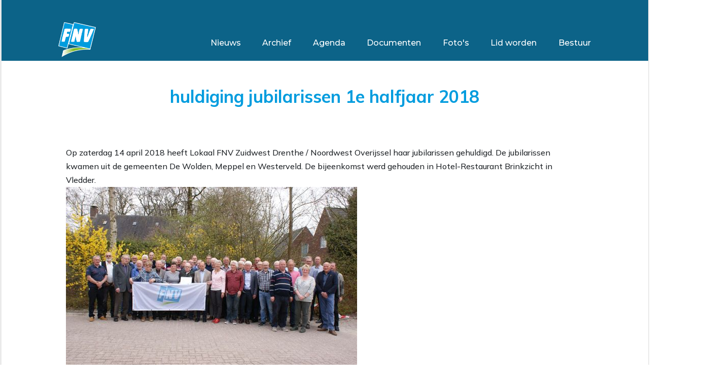

--- FILE ---
content_type: text/html; charset=utf-8
request_url: https://zwdrenthe-nwoverijssel-fnv.nl/newsitem/228
body_size: 649873
content:

<!DOCTYPE html>
<html lang="en">
<head>

    <title> Fnv Meppel - (zuidwest drenthe nwo overijssel)</title>

    <meta name="description" content="FNV Meppel Zuidwest Drenthe Noordwest Overijssel Heinsiusstraat 121, 7942 TS Meppel" />

    <link rel="icon" type="image/png" href="/favico.png" />
    <meta charset="utf-8" />
    <meta name="viewport" content="width=device-width, initial-scale=1.0" />
    <base href="/" />
    <link rel="stylesheet" href="css/bootstrap/bootstrap.min.css" />
    <link href="css/site.css" rel="stylesheet" />
    <link href="Fnvzuidwest.styles.css" rel="stylesheet" />
    <link href="css/admin.css" rel="stylesheet" />
    <link href="css/simple-lightbox.css" rel="stylesheet" />
    <link rel="preconnect" href="https://fonts.googleapis.com">
    <link rel="preconnect" href="https://fonts.gstatic.com" crossorigin>
    <link href="https://fonts.googleapis.com/css2?family=Montserrat:wght@500&family=Mulish:ital,wght@0,200;0,300;0,400;0,500;0,600;0,700;0,800;0,900;1,200;1,300;1,400;1,500;1,600;1,700;1,800;1,900&display=swap" rel="stylesheet">


    <link href="//cdn.quilljs.com/1.3.6/quill.snow.css" rel="stylesheet">
    <link href="//cdn.quilljs.com/1.3.6/quill.bubble.css" rel="stylesheet">


    <script async src="https://www.googletagmanager.com/gtag/js?id=G-N31M416W6B"></script>
    <script>
        window.dataLayer = window.dataLayer || [];
        function gtag() { dataLayer.push(arguments); }
        gtag('js', new Date());

        gtag('config', 'G-N31M416W6B');
    </script>

    <script async src="https://www.googletagmanager.com/gtag/js?id=G-P171HZQXSE"></script>
    <script>
        window.dataLayer = window.dataLayer || [];
        function gtag() { dataLayer.push(arguments); }
        gtag('js', new Date());

        gtag('config', 'G-P171HZQXSE');
    </script>
    <script src="_framework/blazor.server.js"></script>
    <script src="_content/TinyMCE.Blazor/tinymce-blazor.js"></script>


    <script src="initLightBox.js"> </script>
    <script src="simple-lightbox.js"> </script>

</head>
<body>

    
<!--Blazor:{"sequence":0,"type":"server","prerenderId":"82de62f6981d4b2e862a64c3c8821f21","descriptor":"CfDJ8ByGl8CSXfVIoYvrfUY8pILHk7DruJuJSxGTcqPmgUXDPTMRzb34gIr9PX14gIuVWds2CBiHNPV5wXeT8sHaFvsDOnQwBVU7EIJegq4j01kkg4bvdeOf/IGplxxi42pmdZ\u002BKKgphmCQPZTP/tgwwMg6w25SjzNBwHhbTi1Hbd1z0E0yVT5EVWZne/SMUNVzDHl6BKLj9VIA\u002BA2NbS1fSlZSVgygnD6EwqOFEh252Fn/kgJDF0/l85zrxJw5upCxJEwvxjBwpGVfD\u002BYbqETz1gj99VZnd7p\u002BkCu0v2UM76efm2ZeIne3IQbtLpOe/tumnWMhugfGQESWYF/yODxGH2iZ\u002BrOMcJruJq8Q1fiGRBhUi"}-->

<div class="page" b-3j3edr9r1p><div class="content-holder" b-3j3edr9r1p><div class="content-holder-padding" b-3j3edr9r1p><div class="header-height-holder" b-kpo5hik9kp></div>
<section class="header" b-kpo5hik9kp><div class="header-logo-div" b-kpo5hik9kp><div class="header-logo" b-kpo5hik9kp><svg width="74" height="72" viewBox="0 0 74 72" fill="none" xmlns="http://www.w3.org/2000/svg" xmlns:xlink="http://www.w3.org/1999/xlink" b-kpo5hik9kp><rect width="74" height="72" fill="url(#pattern0)" b-kpo5hik9kp></rect>
                <defs b-kpo5hik9kp><pattern id="pattern0" patternContentUnits="objectBoundingBox" width="1" height="1" b-kpo5hik9kp><use xlink:href="#image0_1_7" transform="translate(0 -0.00109185) scale(0.000488281)" b-kpo5hik9kp></use></pattern>
                    <image id="image0_1_7" width="2048" height="1997" xlink:href="[data-uri]" b-kpo5hik9kp></image></defs></svg></div>

        <div class="menu-logo" b-kpo5hik9kp>
            <?xml version="1.0" encoding="utf-8" ?>
            <svg version="1.1" id="Layer_1" xmlns="http://www.w3.org/2000/svg" xmlns:xlink="http://www.w3.org/1999/xlink" x="0px" y="0px" width="40px" height="64.609px" fill="#dfdfdf" viewBox="0 0 122.879 103.609" enable-background="new 0 0 122.879 103.609" xml:space="preserve" b-kpo5hik9kp><g b-kpo5hik9kp><path fill-rule="evenodd" clip-rule="evenodd" d="M10.368,0h102.144c5.703,0,10.367,4.665,10.367,10.367v0 c0,5.702-4.664,10.368-10.367,10.368H10.368C4.666,20.735,0,16.07,0,10.368v0C0,4.665,4.666,0,10.368,0L10.368,0z M10.368,82.875 h102.144c5.703,0,10.367,4.665,10.367,10.367l0,0c0,5.702-4.664,10.367-10.367,10.367H10.368C4.666,103.609,0,98.944,0,93.242l0,0 C0,87.54,4.666,82.875,10.368,82.875L10.368,82.875z M10.368,41.438h102.144c5.703,0,10.367,4.665,10.367,10.367l0,0 c0,5.702-4.664,10.368-10.367,10.368H10.368C4.666,62.173,0,57.507,0,51.805l0,0C0,46.103,4.666,41.438,10.368,41.438 L10.368,41.438z" b-kpo5hik9kp></path></g></svg></div></div>

    <div class="header-links-div mobile-expanded-False" b-kpo5hik9kp><a href="/" b-kpo5hik9kp><div class="header-link" b-kpo5hik9kp><div class="header-link-text" b-kpo5hik9kp>Nieuws</div>
                    <div class="flex-center" b-kpo5hik9kp><div class="is-selected-False" b-kpo5hik9kp></div></div></div></a><a href="/archive" b-kpo5hik9kp><div class="header-link" b-kpo5hik9kp><div class="header-link-text" b-kpo5hik9kp>Archief</div>
                    <div class="flex-center" b-kpo5hik9kp><div class="is-selected-False" b-kpo5hik9kp></div></div></div></a><a href="/agenda" b-kpo5hik9kp><div class="header-link" b-kpo5hik9kp><div class="header-link-text" b-kpo5hik9kp>Agenda</div>
                    <div class="flex-center" b-kpo5hik9kp><div class="is-selected-False" b-kpo5hik9kp></div></div></div></a><a href="/documents" b-kpo5hik9kp><div class="header-link" b-kpo5hik9kp><div class="header-link-text" b-kpo5hik9kp>Documenten</div>
                    <div class="flex-center" b-kpo5hik9kp><div class="is-selected-False" b-kpo5hik9kp></div></div></div></a><a href="/events" b-kpo5hik9kp><div class="header-link" b-kpo5hik9kp><div class="header-link-text" b-kpo5hik9kp>Foto&#x27;s</div>
                    <div class="flex-center" b-kpo5hik9kp><div class="is-selected-False" b-kpo5hik9kp></div></div></div></a><a href="/lid_worden" b-kpo5hik9kp><div class="header-link" b-kpo5hik9kp><div class="header-link-text" b-kpo5hik9kp>Lid worden</div>
                    <div class="flex-center" b-kpo5hik9kp><div class="is-selected-False" b-kpo5hik9kp></div></div></div></a><a href="/fnvadministration" b-kpo5hik9kp><div class="header-link" b-kpo5hik9kp><div class="header-link-text" b-kpo5hik9kp>Bestuur</div>
                    <div class="flex-center" b-kpo5hik9kp><div class="is-selected-False" b-kpo5hik9kp></div></div></div></a></div></section>
            <article class="news-item-wrapper" b-nmut3xiqbi><div class="news-item-container" b-nmut3xiqbi><section class="title" b-2fermj6c33><h1 b-2fermj6c33>huldiging jubilarissen 1e halfjaar 2018</h1></section>

        <section class="content" b-nmut3xiqbi><p>Op zaterdag 14 april 2018 heeft Lokaal FNV Zuidwest Drenthe / Noordwest Overijssel haar jubilarissen gehuldigd. De jubilarissen kwamen uit de gemeenten De Wolden, Meppel en Westerveld.  De bijeenkomst werd gehouden in Hotel-Restaurant Brinkzicht in Vledder.</p>
<p><input src="/UserFiles/image/DSC01204kl.jpg" longdesc="undefined" align="left" type="image" width="574" height="382" /></p>
<p>&nbsp;</p>
<p>&nbsp;</p>
<p>&nbsp;</p>
<p>&nbsp;</p>
<p>&nbsp;</p>
<p>&nbsp;</p>
<p>&nbsp;</p>
<p>&nbsp;</p>
<p>&nbsp;</p>
<p>&nbsp;</p>
<p>&nbsp;</p>
<p>&nbsp;</p>
<p>&nbsp;</p>
<p>&nbsp;</p>
<p>&nbsp;</p>
<p>Vanaf 10.00 uur waren de jubilarissen van FNV Zuidwest Drenthe die jubileren van 1 jan tot 30 juni 2018 uitgenodigd om de insignes in ontvangst te nemen. De jubilarissen die jubileren van 1 juli t/m 31 december, worden in het 2e halfjaar gehuldigd. De jubilarissen uit de gemeente Steenwijkerland worden op 22 september a.s. gehuldigd.</p>
<p>Nadat de jubilarissen van koffie/thee waren voorzien opende Jacob Hartsuiker de bijeenkomst en verwelkomde de jubilarissen, namens het Afdelingsbestuur en de werkgroep Jubilarissen. Leden van de werkgroep (Johan Logtenberg, Henk Donker en Gerard Mulder)&nbsp;werden tevens van harte welkom geheten. Laatstgenoemde was zelf ook een van de jubilarissen, nl. 50 jaar lid. Na zijn toespraak gaf de heer Hartsuiker het woord aan vakbondsbestuurder regio Noord, Johan Weijenberg.</p>
<p>Hij ging o.a. in wat er gebeurde in het jaar dat de jubilarissen lid werden in 1993 (25 jaar lid); 1978 (40 jaar lid) 1968 (50 jaar lid); 1958 (60 jaar lid) en 1948 (70 jaar lid). De economie trekt aan maar het blijft bar en boos op de arbeidsmarkt. Daarom is het de hoogste tijd voor een betere waardering van de werkenden. Ook met de AOW en de pensioenen is van alles aan de hand. De FNV vindt dat het nu het moment is om daar ook iets aan te doen. Ook met de verhoging van de AOW leeftijd gaat het veel te snel. Het kabinet roept dat dit jaar de koopkracht voor iedereen stijgt, maar dat klopt niet. Met name de</p>
<p>pensioenuitkeringen zijn de laatste 10 jaar niet aangepast.</p>
<p>Onder het genot van een drankje werden daarna de insignes opgespeld door de vakbondsbestuurder. Het aantal aanwezige jubilarissen bedroeg 46 en als volgt verdeeld: 25 jaar lidmaatschap: 14 jubilarissen; 40 jaar lid: 13 leden; 50 jaar lid: 13 leden en 60 jaar lid: 5 leden. Een lid was 70 jaar lid (navolgende foto), aan hem werd een oorkonde uitgereikt. Ook was hij deze dag jarig en daar werd ook extra aandacht aan geschonken. Aan de jubilarissen die niet aanwezig konden zijn wordt de insigne toegezonden of persoonlijk bij hen thuis gebracht. Na de huldiging genoten de jubilarissen van een uitgebreide lunch. Bij het vertrek ontvingen de jubilarissen of hun partner nog een prachtig boeket bloemen.De jubilarissen kunnen terugzien op een geslaagde en gezellige bijeenkomst.</p>
<p><img src="/UserFiles/image/DSC01200%5B23054%5Dkl.jpg" title="huldiging 70 jaar lidmaatschap" alt="" width="574" height="382" /></p>
<p>Van het opspelden van de insignes zijn foto&rsquo;s gemaakt zijn te zien via de volgende link <a href="http://zuidwestdrenthe-fnv.nl/fotos.php?eventid=25">foto</a>.</p>
<p>Voor een foto in een hoge resolutie stuurt u een mail met de pagina en positie foto op de pagina naar bestuur@zuidwestdrenthe.nl<br />
&nbsp;</p>
<p>Verslaglegging en fotos Johan Logtenberg. &nbsp;</p></section></div></article></div></div>
    <section class="footer" b-id1eyeao5h><div class="footer-content" b-id1eyeao5h><svg width="74" height="72" viewBox="0 0 74 72" fill="none" xmlns="http://www.w3.org/2000/svg" xmlns:xlink="http://www.w3.org/1999/xlink" b-id1eyeao5h><rect width="74" height="72" fill="url(#pattern0)" b-id1eyeao5h></rect>
                <defs b-id1eyeao5h><pattern id="pattern0" patternContentUnits="objectBoundingBox" width="1" height="1" b-id1eyeao5h><use xlink:href="#image0_1_7" transform="translate(0 -0.00109185) scale(0.000488281)" b-id1eyeao5h></use></pattern>
                    <image id="image0_1_7" width="2048" height="1997" xlink:href="[data-uri]" b-id1eyeao5h></image></defs></svg>

            <div class="footer-contact-info-div" b-id1eyeao5h><div class="footer-contact-header" b-id1eyeao5h>Contact</div>
                <div b-id1eyeao5h>Heinsiusstraat 121   7942 TS Meppel </div>
                <div b-id1eyeao5h>(088) 368 3762</div>
                <div b-id1eyeao5h>bestuur@zuidwestdrenthe-fnv.nl</div></div></div></section></div><!--Blazor:{"prerenderId":"82de62f6981d4b2e862a64c3c8821f21"}-->


    <div id="blazor-error-ui">
        
            An error has occurred. This application may no longer respond until reloaded.
        
        
        <a href="" class="reload">Reload</a>
        <a class="dismiss">🗙</a>
    </div>

    
</body>
</html>



--- FILE ---
content_type: text/css
request_url: https://zwdrenthe-nwoverijssel-fnv.nl/Fnvzuidwest.styles.css
body_size: 6013
content:
/* _content/Fnvzuidwest/Components/AdminLinksBar.razor.rz.scp.css */
.links-wrapper[b-besl1amyxt] {
    display: flex;
    width: 100%;
    justify-content: space-around;
}

a[b-besl1amyxt] {
    border: 1px solid var(--fnv-lightblue);
    color: white;
    background-color: var(--fnv-lightblue);
    padding:10px;
    display:block;
}

    a:hover[b-besl1amyxt] {
        color: var(--fnv-lightblue);
        background-color: white;
    }
/* _content/Fnvzuidwest/Components/AgendaItem.razor.rz.scp.css */
/**

        news item

    */

.a-href-styling[b-ik1bkf3xh0] {
    text-decoration: initial;
    color: black;
    cursor: pointer;
}

.news-item[b-ik1bkf3xh0] {
    width: 357px;
    border-radius: 10px;
    background-color: white;
    font-family: Mulish;
    font-style: normal;
    font-weight: normal;
    flex-direction: column;
    transition: 0.35s;
    filter: drop-shadow(0px 7px 12px rgba(0, 0, 0, 0.25));
}

.not-hoverable-False:hover[b-ik1bkf3xh0] {
    transform: scale(1.05);
    cursor: pointer !important;
}

    .not-hoverable-False:hover .read-more-wrapper[b-ik1bkf3xh0] {
        width: 190px;
        font-weight: 700;
    }

.news-item-padding[b-ik1bkf3xh0] {
    padding: 15px 15px 0px 15px
}

.news-item-title[b-ik1bkf3xh0] {
    padding-top: 5px;
    font-weight: bold;
    font-size: 18px;
    line-height: 28px;
    color: #009CDE;
    height: 60px;
}

.news-item-date[b-ik1bkf3xh0] {
    font-weight: 600;
    font-size: 12px;
    line-height: 15px;
    display: flex;
    color: #665c5c;
    justify-content: flex-end;
}

.news-item-content[b-ik1bkf3xh0] {
    padding-top: 5px;
    font-size: 16px;
    line-height: 20px;
    height: 110px;
}

.flex-wrapper-content[b-ik1bkf3xh0] {
    display: flex;
    flex-flow: column;
    justify-content: space-around;
    height: 100px;
}

label[b-ik1bkf3xh0] {
    color: var(--fnv-green);
    font-weight: 800;
    font-size: 16px;
    display: block;
}

.hoverable[b-ik1bkf3xh0]{
    cursor:pointer;
}

.news-item-content img[b-ik1bkf3xh0] {
    width: 17px;
}

.news-item-read-more[b-ik1bkf3xh0] {
    width: 100%;
    justify-content: flex-end;
    display: flex;
}

.read-more-wrapper[b-ik1bkf3xh0] {
    padding: 3px;
    background-color: #009cde;
    color: white;
    cursor: pointer;
    width: 140px;
    display: flex;
    justify-content: center;
    border-top-left-radius: 15px;
    border-bottom-right-radius: 7px;
    transition: 0.35s;
}
/* _content/Fnvzuidwest/Components/NewsItem.razor.rz.scp.css */
/**

        news item

    */

a[b-ak5lzhtl3g] {
    text-decoration:none;
    color:black;
}

.news-item[b-ak5lzhtl3g] {
    width: 357px;
    border-radius: 10px;
    background-color: white;
    font-family: Mulish;
    font-style: normal;
    font-weight: normal;
    flex-direction: column;
    filter: drop-shadow(0px 7px 12px rgba(0, 0, 0, 0.25));
    transition: 0.3s;
}

    .news-item:hover[b-ak5lzhtl3g] {
        transform: scale(1.05);
        cursor:pointer;
    }

        .news-item:hover .read-more-wrapper[b-ak5lzhtl3g] {
            width: 190px;
            font-weight: 700;
        }

.news-item-padding[b-ak5lzhtl3g] {
    padding: 15px 15px 0px 15px
}

.news-item-title[b-ak5lzhtl3g] {
    padding-top: 5px;
    font-weight: bold;
    font-size: 18px;
    line-height: 28px;
    color: #009CDE;
    height: 60px;
    font-weight: 800;
}

.news-item-date[b-ak5lzhtl3g] {
    font-weight: 600;
    font-size: 12px;
    line-height: 15px;
    display: flex;
    color: #665c5c;
    justify-content: flex-end;
}

.news-item-content[b-ak5lzhtl3g] {
    padding-top: 5px;
    font-size: 16px;
    line-height: 20px;
    height: 140px;
}

.content-span[b-ak5lzhtl3g] {
    max-height: 100px;
    display: block;
    overflow: hidden;
    text-overflow: ellipsis;
}

.news-item-content img[b-ak5lzhtl3g] {
    width: 17px;
}

.news-item-read-more[b-ak5lzhtl3g] {
    width: 100%;
    justify-content: flex-end;
    display: flex;
}

.read-more-wrapper[b-ak5lzhtl3g] {
    padding: 3px;
    background-color: #009cde;
    color: white;
    cursor: pointer;
    width: 140px;
    display: flex;
    justify-content: center;
    border-top-left-radius: 15px;
    border-bottom-right-radius: 7px;
    transition: 0.35s;
}
/* _content/Fnvzuidwest/Components/Pagination.razor.rz.scp.css */

.pageing[b-ufr6467cxv] {
    display: flex;
    border-top: 1px solid #f5f5f5;
    display: flex;
    justify-content: center;
    flex-direction: column;
    align-items: center;
    padding-bottom: 15px;
}

.pageing_bar[b-ufr6467cxv] {
    display: flex;
    flex-flow: wrap;
    width: max-content;
}

.pageing_page_button[b-ufr6467cxv] {
    display: flex;
    align-items: center;
    justify-content: center;
    width: 36px;
    height: 36px;
}

.selected[b-ufr6467cxv] {
    background: #1F89DE;
    border-radius: 100px;
    color: white;
}

.not_selected:hover[b-ufr6467cxv] {
    background-color: #bbe1ff;
    cursor: pointer;
    color: white;
}

.current_page_descriptor_div[b-ufr6467cxv] {
    display: flex;
    justify-content: center;
    align-items: center;
    width:max-content;
    padding-top:10px;
}

    .current_page_descriptor_div span[b-ufr6467cxv] {
        display: block;
        width: max-content;
    }

.pageing-buttons[b-ufr6467cxv] {
    display: flex;
    justify-content: center;
    align-items: center;
}

    .pageing-buttons .pageing-button-wrapper[b-ufr6467cxv] {
        width: 36px;
        height: 36px;
        display: flex;
        justify-content: center;
        align-items: center;
    }

.clickabale[b-ufr6467cxv]{
    cursor:pointer;
}

.clickabale:hover svg[b-ufr6467cxv] {
    transform:scale(1.1);
}
/* _content/Fnvzuidwest/Components/PhotoHolder.razor.rz.scp.css */

.photo-container[b-ugalrblr1u] {
    font-family: Mulish;
    border: 1px solid #afafaf;
    width: 340px;
    height: 240px;
    transition: 0.2s;
    position: relative;
    display: flex;
    justify-content: center;
    align-items: end;
}

    .photo-container:hover[b-ugalrblr1u] {
        transform: scale(1.05);
        cursor: pointer;
    }


.scale-container-True:hover[b-ugalrblr1u] {
    transform: scale(1.05);
    cursor: pointer;
}

.image-container[b-ugalrblr1u] {
    transition: 0.2s;
    height: 240px;
    width: 340px;
    background-size: cover;
    resize: both;
    position: absolute;
}

.image-title[b-ugalrblr1u] {
    text-shadow: -1px 0 black, 0 1px black, 1px 0 black, 0 -1px black;
    z-index: 1;
    font-size: 18px;
    padding-bottom: 25px;
    font-weight: 700;
    color: white;
    transition: 0.2s;
    text-align: center;
}
/* _content/Fnvzuidwest/Components/TitleBar.razor.rz.scp.css */

.title[b-2fermj6c33] {
    width: 100%;
    display: flex;
    justify-content: center;
    align-items: center;
    height: 150px;
}

h1[b-2fermj6c33] {
    font-family: Mulish;
    font-style: normal;
    font-weight: bold;
    font-size: 34px;
    line-height: 34px;
    color: var(--fnv-lightblue);
    max-width:80%;
    text-align:center;

}

/* _content/Fnvzuidwest/Pages/AdminPages/AddAgendum.razor.rz.scp.css */

label[b-7ojnji47ru] {
    font-size: 22px;
    display: block;
    margin-bottom: 10px;
}

select[b-7ojnji47ru] {
    margin-bottom: 10px;
    display: block;
}

.close[b-7ojnji47ru] {
    background-color: red;
}

.input-and-close-button[b-7ojnji47ru] {
    display: flex;
    justify-content: space-between;
}
/* _content/Fnvzuidwest/Pages/AdminPages/AddEvents.razor.rz.scp.css */
a[b-34ysqil7xs]{
    align-self:center;
}

label[b-34ysqil7xs] {
    font-size: 22px;
    display: block;
    margin-bottom: 10px;
}

select[b-34ysqil7xs] {
    margin-bottom: 10px;
    display: block;
}

/*
.news-item {
    display: flex;
    align-items: center;
    border-bottom: 1px solid #efefef;
    justify-content: space-between;
}
*/
/*
.add-item-button {
    height: 60px;
    cursor: pointer;
}*/



.close[b-34ysqil7xs] {
    background-color: red;
}

.input-and-close-button[b-34ysqil7xs] {
    display: flex;
    justify-content: space-between;
}

a[b-34ysqil7xs] {
    display: block;
    margin-left:10px;
    transition:0.1s;
}

a:hover[b-34ysqil7xs]{
    transform:scale(1.1);
}


/**Form*/

/* _content/Fnvzuidwest/Pages/AdminPages/AddNews.razor.rz.scp.css */

label[b-qe53en5ai9] {
    font-size: 22px;
    display: block;
    margin-bottom: 10px;
}

select[b-qe53en5ai9] {
    margin-bottom: 10px;
    display: block;
}

.buttons-div[b-qe53en5ai9] {
    display: flex;
    align-items: center;
}

.close[b-qe53en5ai9] {
    background-color: red;
}

.input-and-close-button[b-qe53en5ai9] {
    display: flex;
    justify-content: space-between;
}

.agenda-item[b-qe53en5ai9] {
    margin-bottom: 25px;
}

.links[b-qe53en5ai9] {
    border: 2px solid var(--fnv-lightblue);
    border-radius:13px;
    padding:10px;
}

/**Form*/
.new-item-form[b-qe53en5ai9] {
    padding: 25px;
    font-weight: 700;
    background-color: white;
    color: black;
}

    .new-item-form div[b-qe53en5ai9] {
        margin-bottom: 15px;
    }

.submit-button-div[b-qe53en5ai9] {
    display: flex;
}
/*


        .submit-div button:active {
            filter: none;
        }
*/
/* _content/Fnvzuidwest/Pages/AdminPages/AddPhotosToEvent.razor.rz.scp.css */

.photos[b-tmnxb2ov8k] {
    padding-top: 20px;
    align-items: center;
    justify-items: center;
    display: grid;
    grid-template-columns: 1fr 1fr 1fr;
    row-gap: 20px;
    background: white;
    padding-bottom: 10px;
}

.input-new-photos[b-tmnxb2ov8k]{
    margin-left:80px;
}

.photo-holder[b-tmnxb2ov8k] {
    border: 1px solid black;
    margin-bottom: 25px;
    width: max-content;
}

.delete-button[b-tmnxb2ov8k] {
    height: 20px;
}

.photo[b-tmnxb2ov8k] {
    max-width: 250px;
}

.links-wrapper[b-tmnxb2ov8k]{
    margin-top:25px;
}
/* _content/Fnvzuidwest/Pages/AdminPages/LoginPage.razor.rz.scp.css */
.login-page-wrapper[b-jkq4aqktrr] {
    width: 100%;
    margin-top: 100px;
    display: flex;
    justify-content: center;
}

.login-div[b-jkq4aqktrr] {
    width: 400px;
    border: 1px solid black;
    padding: 25px;
}

.input-div[b-jkq4aqktrr] {
    display: flex;
    justify-content: space-between;
    margin-bottom: 10px;
}

    .input-div input[b-jkq4aqktrr] {
        width: 200px;
        padding: 4px;
        font-size: 14px;
    }

button[b-jkq4aqktrr] {
    border: none;
    color: white;
    background-color: var(--fnv-green);
    padding: 10px;
    border-radius: 4px;
    font-size: 18px;
    font-weight: 700;
    cursor: pointer;
    filter: var(--dark-shadow);
}

    button:active[b-jkq4aqktrr] {
        filter: none;
    }
/* _content/Fnvzuidwest/Pages/UserPages/Agendum.razor.rz.scp.css */
.agenda-items[b-tc1a7z4rpj]{
    display:flex;
    justify-content:center;

}

.agenda-items-grid[b-tc1a7z4rpj] {
    width: 94%;
    align-items: center;
    justify-items: center;
    display: grid;
    grid-template-columns: 1fr 1fr 1fr;
    row-gap: 20px;
    padding-bottom: 30px;
}



@media only screen and (max-width: 1186px) {

    .agenda-items-grid[b-tc1a7z4rpj]{
        width:100%;
    }

}


@media only screen and (max-width: 1100px) {
    .agenda-items-grid[b-tc1a7z4rpj] {
        grid-template-columns: 1fr 1fr;
    }

    .agenda-items-grid[b-tc1a7z4rpj] {
        width: 80%;
    }
}

@media only screen and (max-width: 950px) {
    .agenda-items-grid[b-tc1a7z4rpj] {
        width: 100%;
    }
}


@media only screen and (max-width: 750px) {
    .agenda-items-grid[b-tc1a7z4rpj] {
        grid-template-columns: 1fr;
    }

    .news-item[b-tc1a7z4rpj]{
        width:80% !important;
    }
}
/* _content/Fnvzuidwest/Pages/UserPages/Archive.razor.rz.scp.css */
.new-archive-items[b-773hrny1dg]{
    margin-left:10%;
    margin-bottom:25px;
}

.date-time[b-773hrny1dg] {
    font-size: 19px;
    margin-bottom:3px;
    line-height: 25px;
}

.link-wrapper[b-773hrny1dg]{
    margin-bottom:3px;
}
/* _content/Fnvzuidwest/Pages/UserPages/BecomeMember.razor.rz.scp.css */
.news-item-wrapper[b-wub61xa7a2] {
    display: flex;
    justify-content: center;
}

.news-item-container[b-wub61xa7a2] {
    width: 80%;
    font-family: Mulish !important;
}

h2[b-wub61xa7a2]{
    font-weight:700;
    color:var(--fnv-green);
}

.advantage-point[b-wub61xa7a2] {
    font-family: Mulish;
    font-style: normal;
    font-weight: normal;
    font-size: 22px;
    line-height: 45px;
}

.extra[b-wub61xa7a2] {
    font-size: 20px;
    padding-top: 40px;
    margin-bottom: 20px;
    line-height: 2;
}

.fnv-link[b-wub61xa7a2]{
    display:block;
    margin-top:20px;
}
/* _content/Fnvzuidwest/Pages/UserPages/Documents.razor.rz.scp.css */

a[b-k2rvxw36oo] {
    text-decoration: none;
}

.documents-page-wrapper[b-k2rvxw36oo] {
    display: flex;
    justify-content: center;
    font-family: 'Mulish';
}

.documents-page-grid[b-k2rvxw36oo] {
    width: 80%;
    align-items: center;
    justify-items: center;
    display: grid;
    grid-template-columns: 1fr 1fr 1fr;
    row-gap: 20px;
    padding-bottom: 30px;
}

.document-holder[b-k2rvxw36oo] {
    width: 220px;
    height: 250px;
    background-color: #e5f2fb;
    padding: 10px;
    display: flex;
    flex-flow: column;
    transition:0.2s;
}

.document-holder:hover[b-k2rvxw36oo]{
    cursor:pointer;
    transform:scale(1.05);
}

.title[b-k2rvxw36oo] {
    text-align: center;
    font-weight: 400;
    color: var(--fnv-lightblue);
    font-size: 22px;
    height: 100%;
    display: flex;
    align-items: center;
    justify-content: center;
}

.image-wrapper[b-k2rvxw36oo]{
    width:56px;
    height:56px;
}

.image[b-k2rvxw36oo]{
    height: 150px;
    width: 100%;
    display:flex;
    justify-content:center;
    align-items:center;

}

@media only screen and (max-width: 1186px) {

    .documents-page-grid[b-k2rvxw36oo] {
        width: 100%;
    }
}


@media only screen and (max-width: 1100px) {
    .documents-page-grid[b-k2rvxw36oo] {
        grid-template-columns: 1fr 1fr;
        width: 80%;
    }
}


@media only screen and (max-width: 750px) {
    .documents-page-grid[b-k2rvxw36oo] {
        grid-template-columns: 1fr;
    }

    .news-item[b-k2rvxw36oo] {
        width: 80% !important;
    }
}
/* _content/Fnvzuidwest/Pages/UserPages/Events.razor.rz.scp.css */
.fotos-holder[b-p7cx790iez] {
    padding-top: 20px;
    align-items: center;
    justify-items: center;
    display: grid;
    grid-template-columns: 1fr 1fr 1fr;
    row-gap: 20px;
    padding-bottom: 30px;
}

    .fotos-holder a[b-p7cx790iez]{
        text-decoration:none;
    }

    @media only screen and (max-width: 1100px) {
        .fotos-holder[b-p7cx790iez] {
        grid-template-columns: 1fr 1fr;
        width: 80%;
        align-self: center;
    }
}

@media only screen and (max-width: 950px) {
    .fotos-holder[b-p7cx790iez] {
        width: 100%;
    }
}


@media only screen and (max-width: 750px) {
    .fotos-holder[b-p7cx790iez] {
        grid-template-columns: 1fr;
    }
}
/* _content/Fnvzuidwest/Pages/UserPages/FnvAdministration.razor.rz.scp.css */
.news-item-wrapper[b-8u13bcy46s] {
    display: flex;
    justify-content: center;
    padding-bottom:30px;
}

.news-item-container[b-8u13bcy46s] {
    width: 80%;
    font-family: Mulish !important;
    line-height: 27px;
}
/* _content/Fnvzuidwest/Pages/UserPages/Index.razor.rz.scp.css */




/**
    Page title and picture
*/

.page-title-and-image-div[b-gn2yvdjvim] {
    width: 100%;
    height: 400px;
    display: flex;
    justify-content: space-evenly;
    align-items: center;
    background: white;
}

.page-title[b-gn2yvdjvim] {
    width: 485px;
    font-family: Mulish;
    font-style: normal;
    font-weight: bold;
    font-size: 34px;
    line-height: 34px;
    color: var(--fnv-lightblue);
}

.page-image-div[b-gn2yvdjvim] {
}

.page-image[b-gn2yvdjvim] {
    filter: drop-shadow(0px 7px 12px rgba(0, 0, 0, 0.25));
    max-width: 410px;
    max-height: 350px;
}


/**
    Extra links div
*/

.extra-links-div-holder[b-gn2yvdjvim] {
    display: flex;
    justify-content: center;
}

.extra-links-div[b-gn2yvdjvim] {
    height: 79px;
    background: #FFFFFF;
    border-radius: 10px;
    display: flex;
    justify-content: flex-start;
    align-items: center;
    font-family: Mulish;
    font-style: normal;
    font-weight: bold;
    font-size: 20px;
    line-height: 28px;
    /* identical to box height */
}

    .extra-links-div a[b-gn2yvdjvim] {
        text-decoration:none;
    }

    .extra-links-div span[b-gn2yvdjvim] {
        padding-left: 10px;
        padding-right: 10px;
        display: block;
        color: #82bb2b;
    }

.extra-links-item[b-gn2yvdjvim] {
    color: #82bb2b;
    transition: 0.5s;
}

.extra-links-item:hover[b-gn2yvdjvim] {
    color: #009CDE;
    cursor: pointer;
}


/**

    News-items row

*/

.items-row[b-gn2yvdjvim] {
    display: flex;
    justify-content: space-evenly;
    padding: 5px 20px 65px 20px;
}

.news-items-row[b-gn2yvdjvim] {
    width: 100%;
    background-color: #0c6388;
}

.items-title[b-gn2yvdjvim] {
    display: flex;
    justify-content: center;
    color: white;
    padding-top: 35px;
    padding-bottom: 20px;
}

    .items-title h1[b-gn2yvdjvim] {
        font-family: Mulish;
        font-size: 39px;
        font-weight: 700;
    }

/**
        Agenda
    */

.agenda-items-row[b-gn2yvdjvim] {
    width: 100%;
    background-color: white;
}

    .agenda-items-row .items-title[b-gn2yvdjvim] {
        color: #0c6388;
    }

.agenda-items[b-gn2yvdjvim] {
    background-color: white;
}


/**photos*/

.photo-items-row[b-gn2yvdjvim] {
    width: 100%;
    background-color: #0c6388;
}


@media only screen and (max-width: 1160px) {
    .items-row[b-gn2yvdjvim] {
        padding: 5px 5px 18px 5px;
    }
}


@media only screen and (max-width: 1110px) {
    
    .rows[b-gn2yvdjvim]{
        display:flex;
        flex-flow:column;
        align-items:center;

    }

    .items-row[b-gn2yvdjvim] {
        width: 80%;
        align-items: center;
        justify-items: center;
        display: grid;
        grid-template-columns: 1fr 1fr;
        row-gap: 20px;
        padding-bottom: 50px;
    }
}

@media only screen and (max-width: 950px) {

    .page-title-and-image-div[b-gn2yvdjvim]{
        height:max-content;
        display:flex;
        flex-flow:column;
    }

    .extra-links-div[b-gn2yvdjvim]{
        display:flex;
        justify-content:center;

    }

    .page-title[b-gn2yvdjvim]{
        text-align:center;
        margin-top:25px;
    }

    .items-row[b-gn2yvdjvim] {
        width: 100%;
       
    }

    .page-image-div[b-gn2yvdjvim] {
        width: 100%;
        display: flex;
        justify-content: center;
    }

    .page-image[b-gn2yvdjvim]{
        width:100%;
        margin-bottom:15px;
    }
}

@media only screen and (max-width: 740px) {

    .page-title[b-gn2yvdjvim] {
        font-size:26px;
        width:100%;
    }

    .news-item[b-gn2yvdjvim] {
        width: 90% !important;
    }

    .items-row[b-gn2yvdjvim] {
        grid-template-columns: 1fr;
    }

    
}


@media only screen and (max-width: 530px) {

    .page-title[b-gn2yvdjvim] {
        font-size: 20px;
        width: 100%;
    }
}
/* _content/Fnvzuidwest/Pages/UserPages/NewsItem.razor.rz.scp.css */
.news-item-wrapper[b-nmut3xiqbi]
{
    display:flex;
    justify-content:center;
    padding-bottom:30px;
}

.news-item-container[b-nmut3xiqbi] {
    width: 80%;
    font-family: Mulish !important;
    line-height:27px;
}

/* _content/Fnvzuidwest/Pages/UserPages/PhotoAlbum.razor.rz.scp.css */
.fotos-holder[b-1ywjq9nt5n] {
    padding-top: 20px;
    align-items: center;
    justify-items: center;
    display: grid;
    grid-template-columns: 1fr 1fr 1fr;
    row-gap: 20px;
    background: white;
    padding-bottom: 10px;
}


.foto-title-wrapper[b-1ywjq9nt5n] {
    background: white;
    padding-left:40px;
    padding-top:20px;
    padding-bottom:10px;
    display:flex;
    justify-content:center;
    align-items:center;
}

    .foto-title-wrapper h1[b-1ywjq9nt5n] {
        color: var(--fnv-lightblue);
        padding: 0;
        margin: 0;
        font-family: Mulish;
        font-style: normal;
        font-weight: bold;
    }


@media only screen and (max-width: 1100px) {
    .fotos-holder[b-1ywjq9nt5n] {
        grid-template-columns: 1fr 1fr;
        width: 80%;
        align-self: center;
    }
}

@media only screen and (max-width: 950px) {
    .fotos-holder[b-1ywjq9nt5n] {
        width: 100%;
    }
}


@media only screen and (max-width: 750px) {
    .fotos-holder[b-1ywjq9nt5n] {
        grid-template-columns: 1fr;
    }
}
/* _content/Fnvzuidwest/Shared/Footer.razor.rz.scp.css */
/**
        Footer
    */

.footer[b-id1eyeao5h] {
    height: 250px;
    width: 100%;
    background-color: black;
    color: white;
    display: flex;
    justify-content: center;
    align-items: center;
}

.footer-content[b-id1eyeao5h] {
    width: 937px;
    display: flex;
    justify-content: space-between;
}

.footer-contact-info-div[b-id1eyeao5h] {
}

.footer-contact-header[b-id1eyeao5h] {
    font-size: 22px;
    line-height: 28px;
    padding-bottom: 10px;
}


@media only screen and (max-width: 1260px) {

    .footer-content[b-id1eyeao5h]{
        width:80%;
    }
}

@media only screen and (max-width: 500px) {

    .footer-content[b-id1eyeao5h] {
        width: 100%;
        display:flex;
        justify-content:space-evenly;
    }
}
/* _content/Fnvzuidwest/Shared/Header.razor.rz.scp.css */
.header[b-kpo5hik9kp] {
    height: 120px;
    padding-top: 40px;
    background-color: #0c6388;
    display: flex;
    justify-content: space-around;
    align-items: center;
    color: white;
    user-select: none;
}

.header-link[b-kpo5hik9kp] {
    height: 25px;
    width: max-content;
    transition: 0.05s;
}

    .header-link:hover[b-kpo5hik9kp] {
        cursor: pointer;
    }

.header-links-div[b-kpo5hik9kp] {
    width: 750px;
    display: flex;
    justify-content: space-between;
}


.header-links-div a[b-kpo5hik9kp] {
    text-decoration: none;
    color: white;
    margin-top: 15px;
}

.is-selected-True[b-kpo5hik9kp] {
    width: 100%;
    height: 3px;
    background-color: #009CDE;
}

.is-selected-False[b-kpo5hik9kp]{
    width:0px;
}
.flex-center[b-kpo5hik9kp] {
    display: flex;
    justify-content: center;
}

.header-link:hover .is-selected-False[b-kpo5hik9kp] {
    width: 100%;
    height: 3px;
    background-color: #009CDE;
    transition: 0.2s;
}

.menu-logo[b-kpo5hik9kp] {
    display: none;
}


@media only screen and (max-width: 860px) {

    .header-height-holder[b-kpo5hik9kp] {
        height: 87px;
    }

    .header[b-kpo5hik9kp] {
        padding: 0;
        flex-flow: column;
        align-items: initial;
        height: max-content;
        width: 100vw;
        position: fixed;
        z-index: 5;
        border-bottom: 1px solid #cacaca;
        filter: drop-shadow(3px 2px 7px #cacaca);
        padding-top: 13px;
    }

    .header-logo-div[b-kpo5hik9kp] {
        display: flex;
        justify-content: space-between;
        padding: 9px 40px 0px 15px;
    }

    .header-links-div[b-kpo5hik9kp] {
        display: block;
        padding-left: 15px;
        transition: 0.2s;
        animation: slideInMenu 0.15s;
        overflow: hidden;
        background: #82bb2bc7;
        height: 0px;
    }

    .mobile-expanded-True[b-kpo5hik9kp] {
        padding-top: 10px;
        height: 245px;
        padding-bottom: 10px;
        width: 100%;
    }

    .header-links-div a[b-kpo5hik9kp] {
        display: block;
        width: max-content;
        margin-top: 8px;
    }

    .menu-logo[b-kpo5hik9kp] {
        display: block;
        height: 74px;
        width: 42px;
        cursor: pointer;
    }

        .menu-logo:hover[b-kpo5hik9kp] {
            filter: drop-shadow(3px 1px 3px #cacaca);
        }
}
/* _content/Fnvzuidwest/Shared/MainLayout.razor.rz.scp.css */
.page[b-3j3edr9r1p] {
    width: 100%;
    max-width: 100%;
    min-height: 100vh;
    display: flex;
    align-items: center;
    font-family: Montserrat;
    font-style: normal;
    font-weight: 500;
    font-size: 16px;
    line-height: 20px;
    flex-flow: column;
    background-color: #eaeaea;
    flex: 0 1 auto;
}


.content-holder[b-3j3edr9r1p] {
    width: 1500px;
    display: flex;
    justify-content: center;
    min-height: 100%;
    flex: 0 1 auto;
}

.content-holder-padding[b-3j3edr9r1p] {
    width: 85%;
    background-color: white;
    height: 100%;
    min-height: calc(100vh - 250px);
    display:flex;
    flex-flow:column;
    flex: 0 1 auto;
}

@media only screen and (max-width: 1260px) {
    .content-holder[b-3j3edr9r1p] {
        width: 100%;
    }
    .content-holder-padding[b-3j3edr9r1p] {
        width:100%;
    }

}


--- FILE ---
content_type: text/css
request_url: https://zwdrenthe-nwoverijssel-fnv.nl/css/admin.css
body_size: 480
content:

p{
    margin:0;
}

.page-wrapper {
    padding: 20px;
}


.new-item-form {
    background-color: var(--fnv-lightblue);
    padding: 25px;
    color: white;
    font-weight: 700;
}



.title-input {
    padding: 10px;
    width: 500px;
    font-size: 22px;
}


.new-item-form div{
    margin-bottom:10px;
}

.delete-button {
    height: 30px;
    padding-left: 20px;
    cursor: pointer;
    transition:0.1s;
}

.delete-button:hover{
    transform:scale(1.1);
}

.add-item-button {
    height: 60px;
    cursor: pointer;
}


.submit-button-div {
    width: 100%;
    display: flex;
    justify-content: flex-end;
}



.submit-div {
    display: flex;
    justify-content: space-between;
}



.submit-button {
    height: 50px;
    border-radius: 10px;
    padding: 10px;
    align-self: center;
    border: none;
    filter: var(--white-shadow);
}

button {
    color: white;
    background-color: #329532;
    padding: 5px;
    margin-left: 10px;
    cursor: pointer;
    border:none;
    border-radius:3px;
    transition:0.1s;
}


.news-item-admin {
    display: flex;
    align-items: center;
    border: 1px solid #efefef;
    justify-content: space-between;
    padding:3px;
    padding-left:10px;
    border-radius:17px;
    transition:0.2s;
    margin-bottom:5px;
}

    .news-item-admin:hover {
        background: #efefef;
    }


.buttons-div {
    display: flex;
    align-items: center;
}


.add-item-button {
    height: 60px;
    cursor: pointer;
}


--- FILE ---
content_type: application/javascript
request_url: https://zwdrenthe-nwoverijssel-fnv.nl/initLightBox.js
body_size: 20
content:


var x;

function InitGallery(lightboxSelector) {

    if (x != undefined) {
        x.refresh();
    }

    var selector = "." + lightboxSelector + " a";
    console.log(selector);
    x = new SimpleLightbox(selector, { enableKeyboard: true, loop: true });
}